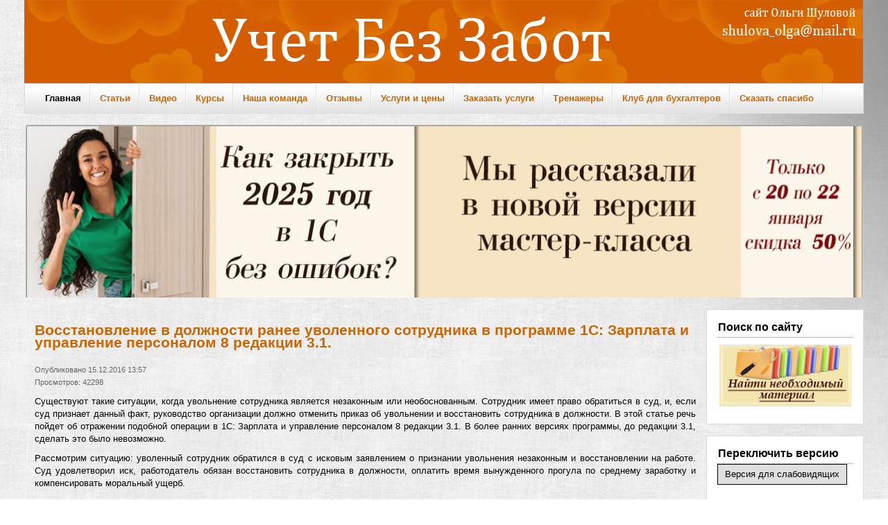

--- FILE ---
content_type: text/html; charset=utf-8
request_url: https://xn--80abbnbma2d3ahb2c.xn--p1ai/asq-que/user-ask/321-%D0%BA%D0%B0%D0%BA-%D0%BF%D1%80%D0%B8%D0%BD%D1%8F%D1%82%D1%8C-%D0%BD%D0%B0-%D1%83%D1%87%D0%B5%D1%82-%D0%BF%D0%B5%D1%80%D0%B5%D0%B4%D0%B0%D0%BD%D0%BD%D0%BE%D0%B5-%D0%BE%D1%81.html
body_size: 9833
content:
<!DOCTYPE html PUBLIC "-//W3C//DTD XHTML 1.0 Transitional//EN" "http://www.w3.org/TR/xhtml1/DTD/xhtml1-transitional.dtd">

<html xmlns="http://www.w3.org/1999/xhtml" xml:lang="ru-ru" lang="ru-ru" dir="ltr" >

<head>

  

  
  
    <base href="https://xn--80abbnbma2d3ahb2c.xn--p1ai/asq-que/user-ask/321-как-принять-на-учет-переданное-ос.html" />
  <meta http-equiv="content-type" content="text/html; charset=utf-8" />
  <meta name="description" content="Портал Ольги Шуловой &quot;Учет без забот&quot; - консультации по бухгалтерскому учету, налогообложению и 1 С, видеоуроки и онлайн семинары. " />
  <meta name="generator" content="Joomla! - Open Source Content Management" />
  <title>Восстановление в должности ранее уволенного сотрудника в программе 1С: Зарплата и управление персоналом 8 редакции 3.1. – Учет без забот</title>
  <link href="/templates/orangelab/favicon.ico" rel="shortcut icon" type="image/vnd.microsoft.icon" />
  <link rel="stylesheet" href="/components/com_jcomments/tpl/default/style.css?v=21" type="text/css" />
  <link rel="stylesheet" href="/media/com_attachments/css/attachments_hide.css" type="text/css" />
  <link rel="stylesheet" href="/media/com_attachments/css/attachments_list.css" type="text/css" />
  <link rel="stylesheet" href="/modules/mod_special_visually/assets/css/style.css" type="text/css" />
  <link rel="stylesheet" href="/modules/mod_djimageslider/themes/default/css/djimageslider.css" type="text/css" />
  <style type="text/css">

#wrapper { margin: 0 auto; width: 1210px;padding:0;}
	.s-c-s #colmid { left:0px;}
	.s-c-s #colright { margin-left:-227px;}
	.s-c-s #col1pad { margin-left:227px;}
	.s-c-s #col2 { left:227px;width:0px;}
	.s-c-s #col3 { width:227px;}
	
	.s-c-x #colright { left:0px;}
	.s-c-x #col1wrap { right:0px;}
	.s-c-x #col1 { margin-left:0px;}
	.s-c-x #col2 { right:0px;width:0px;}
	
	.x-c-s #colright { margin-left:-227px;}
	.x-c-s #col1 { margin-left:227px;}
	.x-c-s #col3 { left:227px;width:227px;}
  </style>
  <script src="/media/system/js/mootools-core.js" type="text/javascript"></script>
  <script src="/media/system/js/core.js" type="text/javascript"></script>
  <script src="/media/system/js/caption.js" type="text/javascript"></script>
  <script src="/media/system/js/mootools-more.js" type="text/javascript"></script>
  <script src="https://ajax.googleapis.com/ajax/libs/jquery/1.8/jquery.min.js" type="text/javascript"></script>
  <script src="/plugins/system/jqueryeasy/jquerynoconflict.js" type="text/javascript"></script>
  <script src="/components/com_jcomments/js/jcomments-v2.3.js?v=8" type="text/javascript"></script>
  <script src="/components/com_jcomments/libraries/joomlatune/ajax.js?v=4" type="text/javascript"></script>
  <script src="/media/com_attachments/js/attachments_refresh.js" type="text/javascript"></script>
  <script src="/modules/mod_special_visually/assets/js/jQuery.style.js" type="text/javascript"></script>
  <script src="/modules/mod_special_visually/assets/js/script.js" type="text/javascript"></script>
  <script src="/modules/mod_djimageslider/assets/js/moo.slider.js?v=" type="text/javascript" defer="defer"></script>
  <script type="text/javascript">
window.addEvent('load', function() {
				new JCaption('img.caption');
			});
function ctSetCookie(c_name, value, def_value) {
  document.cookie = c_name + "=" + escape(value.replace(/def_value/, value)) + "; path=/";
}
ctSetCookie("ct_checkjs", "e05bf3842a57656d26880bad3d6cc428", "0");
    function keepAlive() {	var myAjax = new Request({method: "get", url: "index.php"}).send();} window.addEvent("domready", function(){ keepAlive.periodical(3600000); });
  </script>


<link rel="stylesheet" href="/templates/system/css/system.css" type="text/css" />

<link rel="stylesheet" href="/templates/orangelab/css/styles.css" type="text/css" media="screen,projection" />
  <meta name="yandex-verification" content="209ba1bdc5359fe9" />  

</head>

<body>
      

  
<meta name="yandex-verification" content="209ba1bdc5359fe9" />
<div class="Left">

  <div class="Right">

<div id="main">

  <div id="wrapper" class="ground">

      <div id="header">

          

          <a href="https://xn--80abbnbma2d3ahb2c.xn--p1ai/" id="logo" title="УчетБезЗабот" ><img src="/templates/orangelab/images/logo.png" alt="УчетБезЗабот" /></a>

    </div>

    <div id="nav"><div class="menu">

        
<ul class="menu">
<li class="item-101 current active">

<a href="/" >Главная</a></li><li class="item-110 deeper parent">

<a href="/statyi" >Статьи</a><ul><li class="item-112">

<a href="/obshchie-voprosy-po-rabote-s-1s-8" >Общие вопросы</a></li><li class="item-406">

<a href="/raschet-zarabotnoi-platy/main/raschet-zarabotnoj-platy" >Расчет зарплаты</a></li><li class="item-407">

<a href="/bukhgalteriya-3-0/main/bukhgalteriya-3-0" >Бухгалтерия</a></li><li class="item-148">

<a href="/bukhgalteriia-gos-uchrezhdenii/main/bukhgalteriia-gos-uchrezhdenii" >Бухгалтерия госсектор</a></li><li class="item-109">

<a href="/otchetnost" >Отчетность</a></li><li class="item-115">

<a href="/pervye-shagi-v-novoj-programme" >Первые шаги в 1С</a></li><li class="item-497">

<a href="/uchet-v-nko/main/uchet-v-nko" >Учет в НКО</a></li><li class="item-498">

<a href="/laifkhaki-1s/main/laifkhaki-1s" >Лайфхаки 1С</a></li></ul></li><li class="item-408">

<a href="/video/main/obuchaiushchee-video" >Видео</a></li><li class="item-402 deeper parent">
<a href="https://xn--80abbnbma2d3ahb2c.xn--p1ai/1c/" target="_blank" >Курсы</a><ul><li class="item-499">

<a href="/svedeniia-ob-organizatcii-osushchestvliaiushchei-obrazovatelnuiu-deiatelnost/uncategorised/svedeniia-ob-organizatcii-osushchestvliaiushchei-obrazovatelnuiu-deiatelnost" >Об организации</a></li><li class="item-500">
<a href="https://xn--80abbnbma2d3ahb2c.xn--p1ai/1c/" >Выбрать курс</a></li></ul></li><li class="item-403">

<a href="/komanda/uncategorised/nasha-komanda" >Наша команда</a></li><li class="item-404">

<a href="/otzivi-klientov/uncategorised/otzyvy-nashikh-klientov" >Отзывы </a></li><li class="item-232">

<a href="/uslugi-i-tceny/uslugi-i-tceny/uslugi-i-tceny" >Услуги и цены</a></li><li class="item-268">

<a href="/zakazat-uslugi/uncategorised/olga-shulova" >Заказать услуги</a></li><li class="item-231">
<a href="https://xn--80abbnbma2d3ahb2c.xn--p1ai/1c/t_profit/" >Тренажеры</a></li><li class="item-462">
<a href="https://xn--80abbnbma2d3ahb2c.xn--p1ai/1c/club/" >Клуб для бухгалтеров</a></li><li class="item-446">

<a href="/skazat-spasibo/uncategorised/skazat-spasibo" >Сказать спасибо</a></li></ul>
</div>

    </div>

    <div id="message">

        
<div id="system-message-container">
</div>

    </div>
    
    
    
   

    
   <div id="showcase">

       <div class="ground">

          
<div style="border: 0px !important;">
<div id="djslider-loader118" class="djslider-loader djslider-loader-default" data-animation='{"auto":"1","transition":"expo:in:out","css3transition":"cubic-bezier(1.000, 0.000, 0.000, 1.000)","duration":"50","delay":8050}' data-djslider='{"id":"118","slider_type":"0","slide_size":1206,"visible_slides":"1","direction":"left","show_buttons":"1","show_arrows":"1","preload":"800","css3":"1"}' tabindex="0">
    <div id="djslider118" class="djslider djslider-default" style="height: 250px; width: 1206px; max-width: 1206px;">
        <div id="slider-container118" class="slider-container">
        	<ul id="slider118" class="djslider-in">
          		          			<li style="margin: 0 0px 0px 0 !important; height: 250px; width: 1206px;">
          					            											<a  href="https://xn--80abbnbma2d3ahb2c.xn--p1ai/1c/close/" target="_blank">
															<img class="dj-image" src="/images/sampledata/banner/5438398834603134104.jpg" alt="44" style="width: 100%; height: auto;"/>
															</a>
																									
						
					</li>
                        	</ul>
        </div>
                <div id="navigation118" class="navigation-container" style="top: 16%; margin: 0 10px;">
        	        	<img id="prev118" class="prev-button showOnHover" src="/modules/mod_djimageslider/themes/default/images/prev.png" alt="Previous" tabindex="0" />
			<img id="next118" class="next-button showOnHover" src="/modules/mod_djimageslider/themes/default/images/next.png" alt="Next" tabindex="0" />
									<img id="play118" class="play-button showOnHover" src="/modules/mod_djimageslider/themes/default/images/play.png" alt="Play" tabindex="0" />
			<img id="pause118" class="pause-button showOnHover" src="/modules/mod_djimageslider/themes/default/images/pause.png" alt="Pause" tabindex="0" />
			        </div>
                    </div>
</div>
</div>
<div class="djslider-end" style="clear: both" tabindex="0"></div>

        </div>

    </div>


    
    
    
    
        <div id="main-content" class="x-c-s">

            <div id="colmask">

                <div id="colmid">

                    <div id="colright">

                        <div id="col1wrap">

              <div id="col1pad">

                              <div id="col1">

                  
                                    <div class="component">

                                        <div class="item-page">

	<h1>
			Восстановление в должности ранее уволенного сотрудника в программе 1С: Зарплата и управление персоналом 8 редакции 3.1.		</h1>





	<dl class="article-info">
	<dt class="article-info-term"></dt>
	<dd class="published">
	Опубликовано 15.12.2016 13:57	</dd>
	<dd class="hits">
	Просмотров: 42298	</dd>
	</dl>



<p style="text-align: justify;"><span style="font-size: 1em; color: #000000;">Существуют такие ситуации, когда увольнение сотрудника является незаконным или необоснованным. Сотрудник имеет право обратиться в суд, и, если суд признает данный факт, руководство организации должно отменить приказ об увольнении и восстановить сотрудника в должности. В этой статье речь пойдет об отражении подобной операции в 1С: Зарплата и управление персоналом 8 редакции 3.1. В более ранних версиях программы, до редакции 3.1, сделать это было невозможно.</span> </p>
 
<p style="text-align: justify;"><span style="text-align: justify; font-size: 1em; color: #000000;">Рассмотрим ситуацию: уволенный сотрудник обратился в суд с исковым заявлением о признании увольнения незаконным и восстановлении на работе. Суд удовлетворил иск, работодатель обязан восстановить сотрудника в должности, оплатить время вынужденного прогула по среднему заработку и компенсировать моральный ущерб.</span></p>
<p style="text-align: justify;"><span style="color: #000000;">Создаем документ «Восстановление в должности», его можно ввести на основании документа «Увольнение». </span></p>
<p style="text-align: justify;"><br /><span style="color: #000000;"><img src="/images/1 vvd.jpg" alt="" width="956" height="421" /></span><br /> <br /><span style="color: #000000;"></span></p>
<p style="text-align: justify;"><span style="color: #000000;">В данном документе автоматически заполняется поле сотрудник, а также такие поля, как подразделение, должность, график работы, вид занятости и ФОТ на основании условий, при которых сотрудник работал до его увольнения. Нам же нужно заполнить всё остальное. </span><br /><span style="color: #000000;">Указываем дату восстановления сотрудника, в поле основания восстановления в должности нужно указать атрибуты исполнительного документа, они будут отражаться в печатной форме приказа о восстановлении на работе. В случае, если суд постановил компенсировать моральный вред сотруднику (как в нашем примере), нужно указать сумму и дату выплаты компенсации.</span></p>
<p> </p>
<p style="text-align: justify;"><span style="color: #000000;"><img src="/images/2 vvd.jpg" alt="" width="954" height="418" /></span><br /> <br /><span style="color: #000000;"></span></p>
<p style="text-align: justify;"><span style="color: #000000;">Также следует сказать о том, что документ «Восстановление в должности» отменяет документ «Увольнение». </span><br /><span style="color: #000000;">Далее нам нужно оплатить время вынужденного прогула по среднему заработку при помощи документа «Отсутствие с сохранением оплаты», его можно ввести на основании документа «Восстановление в должности».</span></p>
<p> </p>
<p style="text-align: justify;"><span style="color: #000000;"><img src="/images/3 vvd.jpg" alt="" width="956" height="102" /></span><br /> <br /><span style="color: #000000;"></span></p>
<p style="text-align: justify;"><span style="color: #000000;">Все вкладки данного документа заполняются автоматически.</span></p>
<p> </p>
<p style="text-align: justify;"><span style="color: #000000;"><img src="/images/4 vvd.jpg" alt="" width="954" height="183" /></span></p>
<p style="text-align: justify;"><span style="color: #000000;"><img src="/images/5 vvd.jpg" alt="" width="955" height="393" /></span></p>
<p> </p>
<p style="text-align: justify;"><span style="color: #000000;">Затем выплачиваем компенсацию за моральный ущерб документом «Разовое начисление». Создадим его также на основании документа «Восстановление в должности».</span></p>
<p> </p>
<p style="text-align: justify;"><span style="color: #000000;"><img src="/images/6 vvd.jpg" alt="" width="952" height="102" /></span><br /> <br /><span style="color: #000000;">В поле «Месяц» нужно указать месяц, в котором данное начисление зарегистрировано. В поле «Начисление» автоматически подставляется предопределенный вид расчета «Компенсация морального вреда». В полях «Дата начала» и «Дата окончания» следует указать даты расчетного месяца. В поле «Выплата» указываем, когда нужно выплатить данную сумму компенсации.</span></p>
<p> </p>
<p style="text-align: justify;"><span style="color: #000000;"><img src="/images/7 vvd.jpg" alt="" width="952" height="415" /></span><br /> <br /><span style="color: #000000;"></span></p>
<p style="text-align: justify;"><span style="color: #000000;">Таким образом мы восстановили в должности ранее незаконно уволенного сотрудника организации. </span><br /><span style="color: #000000;"></span></p>
<p><span style="color: #000000;">Автор статьи: Татьяна Лукина</span></p>
<p><img src="/images/Tanya.png" alt="" width="126" height="126 style=" float:="" left="" /></p>
<a target="_blank" href="https://text.ru/antiplagiat/58521219d593f"><img src="https://text.ru/image/get/58521219d593f/15" alt="TEXT.RU - 100.00%" title="Уникальность данного текста проверена через TEXT.RU" border="0" width="80" height="31"></a>
<p style="text-align: justify;"><span style="color: #000000;">Понравилась статья? Подпишитесь на рассылку новых материалов</span> </p>
<p><img src="/images/knopka.jpg" alt="" data-sendsay-form-subscribe="x_1647696003293108/3" /></p>
<script src="https://image.sendsay.ru/app/js/forms/forms.min.js"></script><script type="text/javascript">SENDSAY.activatePopup("https://sendsay.ru/form/x_1647696003293108/3/");</script>

<br/>
<div class="attachmentsContainer">

<div class="attachmentsList" id="attachmentsList_com_content_default_321"></div>

</div>
	
<script type="text/javascript">
<!--
var jcomments=new JComments(321, 'com_content','/index.php?option=com_jcomments&amp;tmpl=component');
jcomments.setList('comments-list');
//-->
</script>
<div id="jc">
<h4>Добавить комментарий</h4>
<a id="addcomments" href="#addcomments"></a>
<form id="comments-form" name="comments-form" action="javascript:void(null);">
<p>
	<span>
		<input id="comments-form-name" type="text" name="name" value="" maxlength="50" size="22" tabindex="1" />
		<label for="comments-form-name">Имя (обязательное)</label>
	</span>
</p>
<p>
	<span>
		<input id="comments-form-email" type="text" name="email" value="" size="22" tabindex="2" />
		<label for="comments-form-email">E-Mail (обязательное)</label>
	</span>
</p>

<p>
  
  <input type="hidden" name="acceptterms" value="1" id="comments-form-acceptterms" />
 
  <label for="comments-form-acceptterms">Нажимая кнопку “Отправить”, я принимаю условия <a href="http://xn--80abbnbma2d3ahb2c.xn--p1ai/home/uncategorised/politika-konfidentcialnosti">Политики конфиденциальности</a> и даю своё <a href="http://xn--80abbnbma2d3ahb2c.xn--p1ai/home/uncategorised/soglasie-na-obrabotku-personalnykh-dannykh">согласие на обработку моих персональных данных</a></label>
  
</p>


<p>
	<span>
		<textarea id="comments-form-comment" name="comment" cols="65" rows="8" tabindex="5"></textarea>
	</span>
</p>
<p>
	<span>
		<input class="checkbox" id="comments-form-subscribe" type="checkbox" name="subscribe" value="1" tabindex="5" />
		<label for="comments-form-subscribe">Подписаться на уведомления о новых комментариях</label><br />
	</span>
</p>
<p>
	<span>
		<img class="captcha" onclick="jcomments.clear('captcha');" id="comments-form-captcha-image" src="/index.php?option=com_jcomments&amp;task=captcha&amp;format=raw&amp;ac=87427" width="121" height="60" alt="Защитный код" /><br />
		<span class="captcha" onclick="jcomments.clear('captcha');">Обновить</span><br />
		<input class="captcha" id="comments-form-captcha" type="text" name="captcha_refid" value="" size="5" tabindex="6" /><br />
	</span>
</p>
<div id="comments-form-buttons">
	<div class="btn" id="comments-form-send"><div><a href="#" tabindex="7" onclick="jcomments.saveComment();return false;" title="Отправить (Ctrl+Enter)">Отправить</a></div></div>
	<div class="btn" id="comments-form-cancel" style="display:none;"><div><a href="#" tabindex="8" onclick="return false;" title="Отменить">Отменить</a></div></div>
	<div style="clear:both;"></div>
</div>
<div>
	<input type="hidden" name="object_id" value="321" />
	<input type="hidden" name="object_group" value="com_content" />
</div>
</form>
<script type="text/javascript">
<!--
function JCommentsInitializeForm()
{
	var jcEditor = new JCommentsEditor('comments-form-comment', true);
	jcEditor.initSmiles('https://xn--80abbnbma2d3ahb2c.xn--p1ai/components/com_jcomments/images/smiles');
	jcEditor.addSmile(':D','laugh.gif');
	jcEditor.addSmile(':lol:','lol.gif');
	jcEditor.addSmile(':-)','smile.gif');
	jcEditor.addSmile(';-)','wink.gif');
	jcEditor.addSmile('8)','cool.gif');
	jcEditor.addSmile(':-|','normal.gif');
	jcEditor.addSmile(':-*','whistling.gif');
	jcEditor.addSmile(':oops:','redface.gif');
	jcEditor.addSmile(':sad:','sad.gif');
	jcEditor.addSmile(':cry:','cry.gif');
	jcEditor.addSmile(':o','surprised.gif');
	jcEditor.addSmile(':-?','confused.gif');
	jcEditor.addSmile(':-x','sick.gif');
	jcEditor.addSmile(':eek:','shocked.gif');
	jcEditor.addSmile(':zzz','sleeping.gif');
	jcEditor.addSmile(':P','tongue.gif');
	jcEditor.addSmile(':roll:','rolleyes.gif');
	jcEditor.addSmile(':sigh:','unsure.gif');
	jcEditor.addCounter(30000, 'Осталось:', ' символов', 'counter');
	jcomments.setForm(new JCommentsForm('comments-form', jcEditor));
}

if (window.addEventListener) {window.addEventListener('load',JCommentsInitializeForm,false);}
else if (document.addEventListener){document.addEventListener('load',JCommentsInitializeForm,false);}
else if (window.attachEvent){window.attachEvent('onload',JCommentsInitializeForm);}
else {if (typeof window.onload=='function'){var oldload=window.onload;window.onload=function(){oldload();JCommentsInitializeForm();}} else window.onload=JCommentsInitializeForm;} 
//-->
</script>
<div id="comments"></div>
<div id="comments-footer" align="center"><a href="http://www.joomlatune.ru" title="JComments" target="_blank">JComments</a></div>
</div></div>
<div><a href="http://www.artio.net" style="font-size: 8px; visibility: visible; display: inline;" title="Web development, Joomla, CMS, CRM, Online shop software, databases">Joomla SEF URLs by Artio</a></div>

                                    </div>

                  
                  <div class="spacer">

                    		<div class="moduletable">
					<h3>Также по теме</h3>
					<ul class="relateditems">
<li>
	<a href="/mobile-rasch-zp/main/raschet-zarabotnoj-platy/nachislenie-dokhoda-v-summe-stoimosti-podarka-v-programme-1s-zarplata-i-upravlenie-personalom-8-redaktciia-3-1-i-1s-bukhgalteriia-8-redaktciia-3-0">
				Начисление дохода в сумме стоимости подарка в программе 1С: Зарплата и управление персоналом 8 редакция 3.1 и 1С: Бухгалтерия 8 редакция 3.0</a>
</li>
<li>
	<a href="/mobile-rasch-zp/main/raschet-zarabotnoj-platy/poleznye-nastroiki-dlia-udobstva-raboty-v-programmakh-1s-zup-i-1s-zgu-redaktcii-3-1">
				Полезные настройки для удобства работы в программах 1С: ЗУП и 1С: ЗГУ редакции 3.1</a>
</li>
<li>
	<a href="/mobile-rasch-zp/main/raschet-zarabotnoj-platy/shpargalka-po-poisku-dannykh-posle-perekhoda-na-1s-zup-8-redaktcii-3-1">
				Шпаргалка по поиску данных после перехода на 1С: ЗУП 8 редакции 3.1</a>
</li>
<li>
	<a href="/mobile-rasch-zp/main/raschet-zarabotnoj-platy/kak-zapolnit-szv-stazh-v-1s">
				Как заполнить СЗВ-СТАЖ в 1С?</a>
</li>
<li>
	<a href="/mobile-rasch-zp/main/raschet-zarabotnoj-platy/kompensatciia-za-zaderzhku-zarplaty-v-1s-zgu-8-redaktcii-3">
				Компенсация за задержку зарплаты в 1С: ЗГУ 8 редакции 3</a>
</li>
<li>
	<a href="/mobile-rasch-zp/main/raschet-zarabotnoj-platy/bolnichnyi-list-bez-oplaty-v-1s-zarplata-i-upravlenie-personalom-8">
				Больничный лист без оплаты в 1С: Зарплата и управление персоналом 8</a>
</li>
<li>
	<a href="/mobile-rasch-zp/main/raschet-zarabotnoj-platy/dogovory-gpkh-v-1s-zarplata-i-upravlenie-personalom-8-redaktcii-3-1">
				Договоры ГПХ в 1С: Зарплата и управление персоналом 8 редакции 3.1</a>
</li>
</ul>
		</div>
	

                  </div>

                  
                              </div>

              </div>

                        </div>
                      
               
    

            
            
                        <div id="col3">

                          		<div class="moduletable">
					<h3>Поиск по сайту</h3>
					<div class="bannergroup">

	<div class="banneritem">
																																																															<a
							href="/banners/vebinar" target="_blank"
							title="Рекомендую">
							<img
								src="https://xn--80abbnbma2d3ahb2c.xn--p1ai/images/banners/F1.jpg"
								alt="Рекомендую"
								width ="190"															/>
						</a>
																<div class="clr"></div>
	</div>

</div>
		</div>
			<div class="moduletable">
					<h3>Переключить версию</h3>
					<div id="module_special_visually" class="module_special_visually ">
	<form id="special_visually" action="" method="POST">
			<div class="buttons">
			<label><input type="radio" name="type_version" value="yes" />Версия для слабовидящих</label>
		</div>
		</form>
</div>		</div>
			<div class="moduletable">
					<h3>Форма входа</h3>
					<form action="/" method="post" id="login-form" >
		<fieldset class="userdata">
	<p id="form-login-username">
		<label for="modlgn-username">Логин</label>
		<input id="modlgn-username" type="text" name="username" class="inputbox"  size="18" />
	</p>
	<p id="form-login-password">
		<label for="modlgn-passwd">Пароль</label>
		<input id="modlgn-passwd" type="password" name="password" class="inputbox" size="18"  />
	</p>
		<p id="form-login-remember">
		<label for="modlgn-remember">Запомнить меня</label>
		<input id="modlgn-remember" type="checkbox" name="remember" class="inputbox" value="yes"/>
	</p>
		<input type="submit" name="Submit" class="button" value="Войти" />
	<input type="hidden" name="option" value="com_users" />
	<input type="hidden" name="task" value="user.login" />
	<input type="hidden" name="return" value="aW5kZXgucGhwP0l0ZW1pZD0xMDEmb3B0aW9uPWNvbV9jb250ZW50JnZpZXc9YXJ0aWNsZSZjYXRpZD0wJmlkPTMyMSZmb3JtYXQ9aHRtbA==" />
	<input type="hidden" name="c16e4e60e08b9e5b043594d784fcd5cd" value="1" />	</fieldset>
	<ul>
		<li>
			<a href="/users/forgot-password">
			Забыли пароль?</a>
		</li>
		<li>
			<a href="/users/forgot-username">
			Забыли логин?</a>
		</li>
				<li>
			<a href="/users/registration">
				Регистрация</a>
		</li>
			</ul>
	</form>
		</div>
	

                        </div>

            
                    </div>

                </div>

            </div>

        </div>

         
        
<!--LiveInternet counter--><script type="text/javascript"><!--
document.write("<a href='//www.liveinternet.ru/click' "+
"target=_blank><img src='//counter.yadro.ru/hit?t29.1;r"+
escape(document.referrer)+((typeof(screen)=="undefined")?"":
";s"+screen.width+"*"+screen.height+"*"+(screen.colorDepth?
screen.colorDepth:screen.pixelDepth))+";u"+escape(document.URL)+
";"+Math.random()+
"' alt='' title='LiveInternet: показано количество просмотров и"+
" посетителей' "+
"border='0' width='88' height='120'><\/a>")
//--></script><!--/LiveInternet--> 
  
<!-- Yandex.Metrika informer --> <a href="https://metrika.yandex.ru/stat/?id=21336094&from=informer" target="_blank" rel="nofollow"><img src="https://informer.yandex.ru/informer/21336094/3_1_FFFFFFFF_EFEFEFFF_0_pageviews" style="width:88px; height:31px; border:0;" alt="Яндекс.Метрика" title="Яндекс.Метрика: данные за сегодня (просмотры, визиты и уникальные посетители)" onclick="try{Ya.Metrika.informer({i:this,id:21336094,lang:'ru'});return false}catch(e){}" /></a> <!-- /Yandex.Metrika informer --> <!-- Yandex.Metrika counter --> <script type="text/javascript"> (function (d, w, c) { (w[c] = w[c] || []).push(function() { try { w.yaCounter21336094 = new Ya.Metrika({ id:21336094, clickmap:true, trackLinks:true, accurateTrackBounce:true, webvisor:true }); } catch(e) { } }); var n = d.getElementsByTagName("script")[0], s = d.createElement("script"), f = function () { n.parentNode.insertBefore(s, n); }; s.type = "text/javascript"; s.async = true; s.src = "https://mc.yandex.ru/metrika/watch.js"; if (w.opera == "[object Opera]") { d.addEventListener("DOMContentLoaded", f, false); } else { f(); } })(document, window, "yandex_metrika_callbacks"); </script> <noscript><div><img src="https://mc.yandex.ru/watch/21336094" style="position:absolute; left:-9999px;" alt="" /></div></noscript> <!-- /Yandex.Metrika counter -->


<!-- begin of Top100 code -->

<script id="top100Counter" type="text/javascript" src="http://counter.rambler.ru/top100.jcn?3027466"></script>
<noscript>
<a href="http://top100.rambler.ru/navi/3027466/">
<img src="http://counter.rambler.ru/top100.cnt?3027466" alt="Rambler's Top100" border="0" />
</a>

</noscript>
<!-- end of Top100 code -->
<!-- Top.Mail.Ru counter -->
<script type="text/javascript">
var _tmr = window._tmr || (window._tmr = []);
_tmr.push({id: "3292796", type: "pageView", start: (new Date()).getTime()});
(function (d, w, id) {
  if (d.getElementById(id)) return;
  var ts = d.createElement("script"); ts.type = "text/javascript"; ts.async = true; ts.id = id;
  ts.src = "https://top-fwz1.mail.ru/js/code.js";
  var f = function () {var s = d.getElementsByTagName("script")[0]; s.parentNode.insertBefore(ts, s);};
  if (w.opera == "[object Opera]") { d.addEventListener("DOMContentLoaded", f, false); } else { f(); }
})(document, window, "tmr-code");
</script>
<noscript><div><img src="https://top-fwz1.mail.ru/counter?id=3292796;js=na" style="position:absolute;left:-9999px;" alt="Top.Mail.Ru" /></div></noscript>
<!-- /Top.Mail.Ru counter -->
    
              <div id="footer">
        
    

    <div class="copy">

    <a href="http://jigsaw.w3.org/css-validator/check/referer" target="_blank" title="CSS Validity" style="text-decoration: none;"> </a><a href="http://xn--80abbnbma2d3ahb2c.xn--p1ai/" title="ООО УЧЁТ БЕЗ ЗАБОТ" target="_blank" style="text-decoration: none;">ООО "УЧЁТ БЕЗ ЗАБОТ", ИНН 2208063243, ОГРН 1222200005785 ©2025. Все права защищены </a><a href="http://validator.w3.org/check/referer" target="_blank" title="XHTML Validity" style="text-decoration: none;"></a>

  </div>
                 


      </div>
    </br>
  <a href="http://xn--80abbnbma2d3ahb2c.xn--p1ai/home/uncategorised/politika-konfidentcialnosti" title="Политика конфиденциальности" target="_blank" style="text-decoration: underline;">Политика конфиденциальности</a>
   
     </br>
  <a href="http://xn--80abbnbma2d3ahb2c.xn--p1ai/home/uncategorised/soglasie-na-obrabotku-personalnykh-dannykh" title="Согласие на обработку персональных данных" target="_blank" style="text-decoration: underline;">Согласие на обработку персональных данных</a>
    
     </br>
  <a href="https://xn--80abbnbma2d3ahb2c.xn--p1ai/video/uncategorised/publichnaia-oferta" title="Оферта" target="_blank" style="text-decoration: underline;">Оферта на информационно-консультационные услуги</a>
    
      </br>
  <a href="https://xn--80abbnbma2d3ahb2c.xn--p1ai/home/uncategorised/publichnaia-oferta-okazaniia-platnykh-obrazovatelnykh-uslug" title="Оферта" target="_blank" style="text-decoration: underline;">Оферта на образовательные услуги</a>
    </br>
    

    </div>  

  </div>

  

</div>

 </div>

  </div>

  

   <!--noindex--><!-- Yandex.Metrika counter --><script type="text/javascript">(function (d, w, c) { (w[c] = w[c] || []).push(function() { try { w.yaCounterXXXXXXXXXX = new Ya.Metrika({id:XXXXXXXXXX, clickmap:true, trackLinks:true, accurateTrackBounce:true, webvisor:true}); } catch(e) {} }); var n = d.getElementsByTagName("script")[0], s = d.createElement("script"), f = function () { n.parentNode.insertBefore(s, n); }; s.type = "text/javascript"; s.async = true; s.src = (d.location.protocol == "https:" ? "https:" : "http:") + "//mc.yandex.ru/metrika/watch.js"; if (w.opera == "[object Opera]") { d.addEventListener("DOMContentLoaded", f); } else { f(); } })(document, window, "yandex_metrika_callbacks");</script><noscript><div><img src="//mc.yandex.ru/watch/XXXXXXXXXX" style="position:absolute; left:-9999px;" alt="" /></div></noscript><!-- /Yandex.Metrika counter --><!--/noindex-->

</body>

  
  
  
  
  
  
  
  
  
  
  
  
 


<!--[if lte IE 6]>

<link rel="stylesheet" href="/templates/orangelab/css/styles.ie.css" type="text/css" media="screen,projection" />

<![endif]-->

<!--[if lte IE 7]>

<link rel="stylesheet" href="/templates/orangelab/css/styles.ie7.css" type="text/css" media="screen,projection" />

<![endif]-->


 <script src="https://image.sendsay.ru/app/js/forms/forms.min.js"></script><script type="text/javascript">SENDSAY.activatePopup("https://sendsay.ru/form/x_1647696003293108/1/");</script> 
  

  

<!-- Meta Pixel Code -->
  <script type="text/javascript">!function(){var t=document.createElement("script");t.type="text/javascript",t.async=!0,t.src='https://vk.com/js/api/openapi.js?169',t.onload=function(){VK.Retargeting.Init("VK-RTRG-1301326-3Xofm"),VK.Retargeting.Hit()},document.head.appendChild(t)}();</script><noscript><img src="https://vk.com/rtrg?p=VK-RTRG-1301326-3Xofm" style="position:fixed; left:-999px;" alt=""/></noscript>
<!-- End Meta Pixel Code -->


<script type="text/javascript">(window.Image ? (new Image()) : document.createElement('img')).src = 'https://vk.com/rtrg?p=VK-RTRG-233162-5dB92';</script>
 
  
  
  
  </html>

--- FILE ---
content_type: text/css
request_url: https://xn--80abbnbma2d3ahb2c.xn--p1ai/modules/mod_djimageslider/themes/default/css/djimageslider.css
body_size: 1008
content:
/* General slider styles */
.djslider-loader-default {
	margin: 0 auto;
	position: relative;
	background: url(../images/loader.gif) center center no-repeat;
}
.djslider-default {
	margin: 0 auto;
	position: relative;
	-webkit-transition: opacity 400ms ease;
	transition: opacity 400ms ease;
	opacity: 0;
}
.djslider-default .slider-container {
	position: absolute;
	overflow:hidden;
	left: 0; 
	top: 0;
	height: 100%;
	width: 100%;
}
.djslider-default ul.djslider-in {
	position: relative;
	margin: 0 !important;
	padding: 0 !important;
	border: 0 !important;
}
.djslider-default ul.djslider-in > li {
	list-style: none outside !important;
	float: left;
	padding: 0 !important;
	border: 0 !important;
	position: relative;
	background: none;
	overflow: hidden;
	-webkit-box-sizing: border-box;
	box-sizing: border-box;
}
ul.djslider-in > li {
	text-align: center;
}	
.djslider-default img.dj-image {
	border: 0 !important;
	margin: 0 !important;
}
.djslider-default.img-vcenter img.dj-image {
	position: relative;
  	top: 50%;
  	-webkit-transform: translateY(-50%);
  	-ms-transform: translateY(-50%);
  	transform: translateY(-50%);
}
/* Slide description area */
.djslider-default .slide-desc {
	position: absolute;
}
.djslider-default .slide-desc-in {
	position: relative;
}
.slide-desc-bg-default {
	position:absolute;
	top: 0;
	left: 0;
	width: 100%;
	height: 100%;
	background: RGBA(0,0,0,0.65);
}
.slide-desc-text-default {
	position: relative;
	color: #fff;
	padding: 15px 15px 5px;
	text-align: left;
}
.slide-desc-text-default .slide-title {
	font-size: 1.5em;
	color: #fff;
	margin-bottom: 10px;
	font-weight: 600;
}
.slide-desc-text-default .slide-title a {
	color: #fff;
}
.slide-desc-text-default a.readmore {
	float: right;
	margin-bottom: 10px;
}

/* Navigation buttons / indicators */
.djslider-default .navigation-container {
	position: relative;
	text-align: center !important;
}
.djslider-default .navigation-container a {
	outline: none;
}
.djslider-default .navigation-container .prev-button {
	cursor: pointer;
	display: block;
	position: absolute;
	left: 0;
}
.djslider-default .navigation-container .next-button {
	cursor: pointer;
	display: block;
	position: absolute;
	right: 0;
}
.djslider-default .navigation-container .play-button, 
.djslider-default .navigation-container .pause-button {
	cursor: pointer;
	display: block;
	position: absolute;
	left: 50%;
}

.djslider-default .navigation-container-custom,
.djslider-default .navigation-numbers {
	position: absolute;
	top: 10px;
	right: 10px;
}
.djslider-default .load-button {
	width: 10px;
	height: 10px;
	display: inline-block;
	background: #444;
	border: 2px solid #fff;
	margin: 0 3px;
	cursor: pointer;
	border-radius: 50%;
	opacity: 0.5;
	-webkit-transition: opacity 400ms ease;
	transition: opacity 400ms ease;
}
.djslider-default .load-button-active {
	opacity: 1;
}
.djslider-default .navigation-numbers .load-button {
	width: 16px;
	height: 16px;
	text-align: center;
	font-size: 11px;
	font-weight: bold;
	line-height: 16px;
	color: #fff;
}

/* Fading elements */
.djslider-loader-default .showOnHover {
	opacity: 0;
	-webkit-transition: opacity 200ms ease 50ms;
	transition: opacity 200ms ease 50ms;
}
.djslider-loader-default:hover .showOnHover,
.djslider-loader-default.focused .showOnHover {
	opacity: 1;
}

--- FILE ---
content_type: application/javascript
request_url: https://xn--80abbnbma2d3ahb2c.xn--p1ai/modules/mod_special_visually/assets/js/script.js
body_size: 119
content:
jQuery(function($){
	$('.module_special_visually #special_visually input').on('click', function() {
		$('.module_special_visually #special_visually').submit();
	});
})